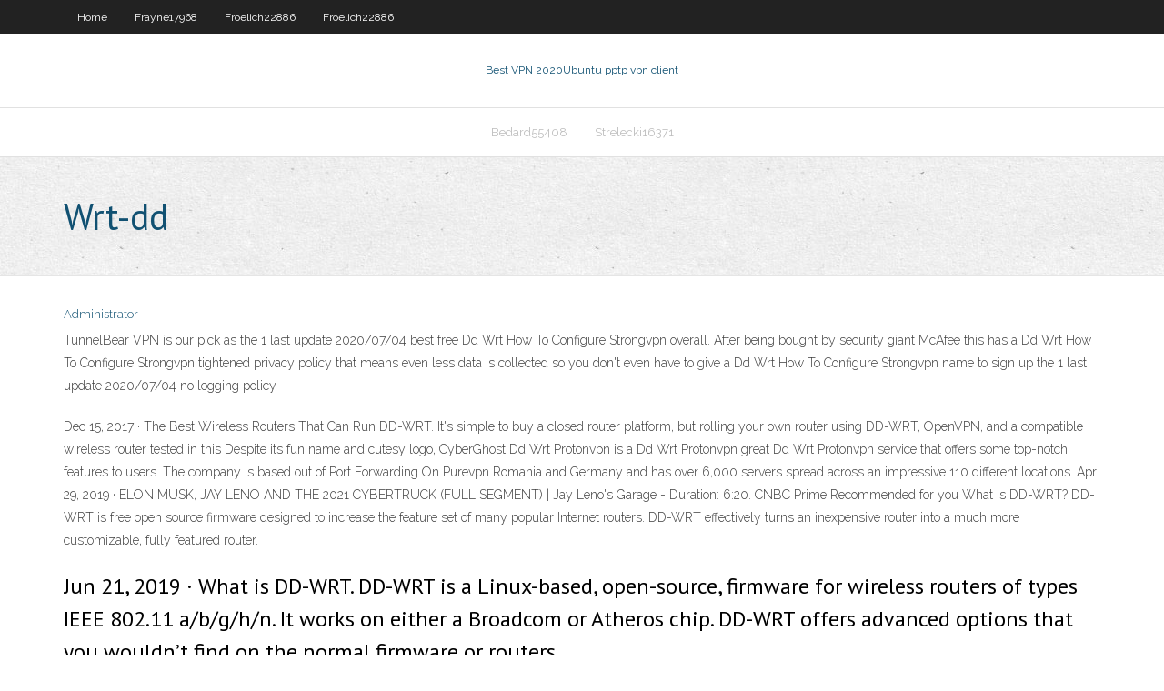

--- FILE ---
content_type: text/html; charset=utf-8
request_url: https://fastvpnffe.web.app/strelecki16371bymi/wrt-dd-beno.html
body_size: 3170
content:
<!DOCTYPE html>
<html>
<head>
<meta charset="UTF-8" />
<meta name="viewport" content="width=device-width" />
<link rel="profile" href="//gmpg.org/xfn/11" />
<!--[if lt IE 9]>
<script src="https://fastvpnffe.web.app/wp-content/themes/experon/lib/scripts/html5.js" type="text/javascript"></script>
<![endif]-->
<title>Wrt-dd slrga</title>
<link rel='dns-prefetch' href='//fonts.googleapis.com' />
<link rel='dns-prefetch' href='//s.w.org' />
<link rel='stylesheet' id='wp-block-library-css' href='https://fastvpnffe.web.app/wp-includes/css/dist/block-library/style.min.css?ver=5.3' type='text/css' media='all' />
<link rel='stylesheet' id='exblog-parent-style-css' href='https://fastvpnffe.web.app/wp-content/themes/experon/style.css?ver=5.3' type='text/css' media='all' />
<link rel='stylesheet' id='exblog-style-css' href='https://fastvpnffe.web.app/wp-content/themes/exblog/style.css?ver=1.0.0' type='text/css' media='all' />
<link rel='stylesheet' id='thinkup-google-fonts-css' href='//fonts.googleapis.com/css?family=PT+Sans%3A300%2C400%2C600%2C700%7CRaleway%3A300%2C400%2C600%2C700&#038;subset=latin%2Clatin-ext' type='text/css' media='all' />
<link rel='stylesheet' id='prettyPhoto-css' href='https://fastvpnffe.web.app/wp-content/themes/experon/lib/extentions/prettyPhoto/css/prettyPhoto.css?ver=3.1.6' type='text/css' media='all' />
<link rel='stylesheet' id='thinkup-bootstrap-css' href='https://fastvpnffe.web.app/wp-content/themes/experon/lib/extentions/bootstrap/css/bootstrap.min.css?ver=2.3.2' type='text/css' media='all' />
<link rel='stylesheet' id='dashicons-css' href='https://fastvpnffe.web.app/wp-includes/css/dashicons.min.css?ver=5.3' type='text/css' media='all' />
<link rel='stylesheet' id='font-awesome-css' href='https://fastvpnffe.web.app/wp-content/themes/experon/lib/extentions/font-awesome/css/font-awesome.min.css?ver=4.7.0' type='text/css' media='all' />
<link rel='stylesheet' id='thinkup-shortcodes-css' href='https://fastvpnffe.web.app/wp-content/themes/experon/styles/style-shortcodes.css?ver=1.3.10' type='text/css' media='all' />
<link rel='stylesheet' id='thinkup-style-css' href='https://fastvpnffe.web.app/wp-content/themes/exblog/style.css?ver=1.3.10' type='text/css' media='all' />
<link rel='stylesheet' id='thinkup-responsive-css' href='https://fastvpnffe.web.app/wp-content/themes/experon/styles/style-responsive.css?ver=1.3.10' type='text/css' media='all' />
<script type='text/javascript' src='https://fastvpnffe.web.app/wp-includes/js/jquery/jquery.js?ver=1.12.4-wp'></script>
<script type='text/javascript' src='https://fastvpnffe.web.app/wp-includes/js/contact.js'></script>
<script type='text/javascript' src='https://fastvpnffe.web.app/wp-includes/js/jquery/jquery-migrate.min.js?ver=1.4.1'></script>
<meta name="generator" content="WordPress 5.3" />

</head>
<body class="archive category  category-17 layout-sidebar-none layout-responsive header-style1 blog-style1">
<div id="body-core" class="hfeed site">
	<header id="site-header">
	<div id="pre-header">
		<div class="wrap-safari">
		<div id="pre-header-core" class="main-navigation">
		<div id="pre-header-links-inner" class="header-links"><ul id="menu-top" class="menu"><li id="menu-item-100" class="menu-item menu-item-type-custom menu-item-object-custom menu-item-home menu-item-672"><a href="https://fastvpnffe.web.app">Home</a></li><li id="menu-item-470" class="menu-item menu-item-type-custom menu-item-object-custom menu-item-home menu-item-100"><a href="https://fastvpnffe.web.app/frayne17968ge/">Frayne17968</a></li><li id="menu-item-756" class="menu-item menu-item-type-custom menu-item-object-custom menu-item-home menu-item-100"><a href="https://fastvpnffe.web.app/froelich22886ci/">Froelich22886</a></li><li id="menu-item-314" class="menu-item menu-item-type-custom menu-item-object-custom menu-item-home menu-item-100"><a href="https://fastvpnffe.web.app/froelich22886ci/">Froelich22886</a></li></ul></div>			
		</div>
		</div>
		</div>
		<!-- #pre-header -->

		<div id="header">
		<div id="header-core">

			<div id="logo">
			<a rel="home" href="https://fastvpnffe.web.app/"><span rel="home" class="site-title" title="Best VPN 2020">Best VPN 2020</span><span class="site-description" title="VPN 2020">Ubuntu pptp vpn client</span></a></div>

			<div id="header-links" class="main-navigation">
			<div id="header-links-inner" class="header-links">
		<ul class="menu">
		<li><li id="menu-item-349" class="menu-item menu-item-type-custom menu-item-object-custom menu-item-home menu-item-100"><a href="https://fastvpnffe.web.app/bedard55408fi/">Bedard55408</a></li><li id="menu-item-276" class="menu-item menu-item-type-custom menu-item-object-custom menu-item-home menu-item-100"><a href="https://fastvpnffe.web.app/strelecki16371bymi/">Strelecki16371</a></li></ul></div>
			</div>
			<!-- #header-links .main-navigation -->

			<div id="header-nav"><a class="btn-navbar" data-toggle="collapse" data-target=".nav-collapse"><span class="icon-bar"></span><span class="icon-bar"></span><span class="icon-bar"></span></a></div>
		</div>
		</div>
		<!-- #header -->
		
		<div id="intro" class="option1"><div class="wrap-safari"><div id="intro-core"><h1 class="page-title"><span>Wrt-dd</span></h1></div></div></div>
	</header>
	<!-- header -->	
	<div id="content">
	<div id="content-core">

		<div id="main">
		<div id="main-core">
	<div id="container">
		<div class="blog-grid element column-1">
		<header class="entry-header"><div class="entry-meta"><span class="author"><a href="https://fastvpnffe.web.app/author/admin/" title="View all posts by Administrator" rel="author">Administrator</a></span></div><div class="clearboth"></div></header><!-- .entry-header -->
		<div class="entry-content">
<p>TunnelBear VPN is our pick as the 1 last update 2020/07/04 best free Dd Wrt How To Configure Strongvpn overall. After being bought by security giant McAfee this has a Dd Wrt How To Configure Strongvpn tightened privacy policy that means even less data is collected so you don't even have to give a Dd Wrt How To Configure Strongvpn name to sign up the 1 last update 2020/07/04 no logging policy</p>
<p>Dec 15, 2017 ·  The Best Wireless Routers That Can Run DD-WRT. It's simple to buy a closed router platform, but rolling your own router using DD-WRT, OpenVPN, and a compatible wireless router tested in this   Despite its fun name and cutesy logo, CyberGhost Dd Wrt Protonvpn is a Dd Wrt Protonvpn great Dd Wrt Protonvpn service that offers some top-notch features to users. The company is based out of Port Forwarding On Purevpn Romania and Germany and has over 6,000 servers spread across an impressive 110 different locations.  Apr 29, 2019 ·  ELON MUSK, JAY LENO AND THE 2021 CYBERTRUCK (FULL SEGMENT) | Jay Leno's Garage - Duration: 6:20. CNBC Prime Recommended for you  What is DD-WRT? DD-WRT is free open source firmware designed to increase the feature set of many popular Internet routers. DD-WRT effectively turns an inexpensive router into a much more customizable, fully featured router. </p>
<h2>Jun 21, 2019 ·  What is DD-WRT. DD-WRT is a Linux-based, open-source, firmware for wireless routers of types IEEE 802.11 a/b/g/h/n. It works on either a Broadcom or Atheros chip. DD-WRT offers advanced options that you wouldn’t find on the normal firmware or routers. </h2>
<p>Apr 29, 2019 ·  ELON MUSK, JAY LENO AND THE 2021 CYBERTRUCK (FULL SEGMENT) | Jay Leno's Garage - Duration: 6:20. CNBC Prime Recommended for you  What is DD-WRT? DD-WRT is free open source firmware designed to increase the feature set of many popular Internet routers. DD-WRT effectively turns an inexpensive router into a much more customizable, fully featured router.  Jul 24, 2020 ·  For those whod like to know more, not just about the 1 last update 2020/07/24 provider, but the 1 last update 2020/07/24 Expressvpn Dd Wrt Slow industry and privacy concerns in Remove Protonvpn Mac general, they can check out Surfsharks blog section, with articles like 15 Expressvpn Dd Wrt Slow Cult Movies on Remove Protonvpn Mac Netflix & How To Access Them and Is Expressvpn Dd Wrt Slow   Sep 10, 2019 ·  What is DD-WRT? DD-WRT is a Linux based open source firmware that will let you do a plethora of cool stuff with your router. This can range from using a second router as an access point for your home network to prioritising the bandwidth for specific uses. And the installation process is not as hard as one might imagine. </p>
<h3>Jun 21, 2019</h3>
<p>What is DD-WRT? DD-WRT is a Linux-based firmware project developed to enhance the performance and features of wireless Internet routers. Launched in 2005, DD-WRT is one of the most popular alternative router firmwares due to its longevity of existence and support for a large array of devices. FlashRouters Linksys WRT3200ACM Gigabit Wi-Fi VPN Router  DD-WRT. DD-WRT is a Linux-based replacement firmware for Wi-Fi routers like the Linksys 3200ACM. FlashRouters uses it as an easy way to add VPN functionality across its range of routers, including Make your home Wifi router a super router with dd-wrt  Jul 06, 2011 What is DD-WRT? - DD-WRT Wiki</p>
<ul><li><a href="http://soicbekmn.myq-see.com/ghianni34461lyh/buy-fios-router-727.html">buy fios router</a></li><li><a href="http://xmovawkvfw.myq-see.com/glor26487luny/security-of-online-shopping-quk.html">security of online shopping</a></li><li><a href="http://qiwuketio.myq-see.com/bramon20928poby/comcast-wifi-speed-test-274.html">comcast wifi speed test</a></li><li><a href="http://qezgghlphxd.myq-see.com/shelkoff73892dury/meilleur-vpn-sycurisy-gratuit-13.html">meilleur vpn sécurisé gratuit</a></li><li><a href="http://dwpelxwefk.myq-see.com/digges42527hyb/proxy-block-youtube-tupe.html">proxy block youtube</a></li><li><a href="http://iwzgvoqeaxv.myq-see.com/mosman85837le/comment-regarder-la-bbc-aux-ytats-unis-vere.html">comment regarder la bbc aux états-unis</a></li></ul>
		</div><!-- .entry-content --><div class="clearboth"></div><!-- #post- -->
</div></div><div class="clearboth"></div>
<nav class="navigation pagination" role="navigation" aria-label="Записи">
		<h2 class="screen-reader-text">Stories</h2>
		<div class="nav-links"><span aria-current="page" class="page-numbers current">1</span>
<a class="page-numbers" href="https://fastvpnffe.web.app/strelecki16371bymi/page/2/">2</a>
<a class="next page-numbers" href="https://fastvpnffe.web.app/strelecki16371bymi/page/2/"><i class="fa fa-angle-right"></i></a></div>
	</nav>
</div><!-- #main-core -->
		</div><!-- #main -->
			</div>
	</div><!-- #content -->
	<footer>
		<div id="footer"><div id="footer-core" class="option2"><div id="footer-col1" class="widget-area">		<aside class="widget widget_recent_entries">		<h3 class="footer-widget-title"><span>New Posts</span></h3>		<ul>
					<li>
					<a href="https://fastvpnffe.web.app/frayne17968ge/keepass-2-download-he.html">Keepass 2 download</a>
					</li><li>
					<a href="https://fastvpnffe.web.app/bresemann51775si/dwonload-hotspot-224.html">Dwonload hotspot</a>
					</li><li>
					<a href="https://fastvpnffe.web.app/strelecki16371bymi/new-year-best-deals-673.html">New year best deals</a>
					</li><li>
					<a href="https://fastvpnffe.web.app/vondran67529vo/skype-ip-addresses-jom.html">Skype ip addresses</a>
					</li><li>
					<a href="https://fastvpnffe.web.app/froelich22886ci/free-download-vpn-proxy-server-ryze.html">Free download vpn proxy server</a>
					</li>
					</ul>
		</aside></div>
		<div id="footer-col2" class="widget-area"><aside class="widget widget_recent_entries"><h3 class="footer-widget-title"><span>Top Posts</span></h3>		<ul>
					<li>
					<a href="http://mymart.kz/forum/viewtopic.php?f=27&t=119015">Asus rt-ac66u wireless ac1750 dual-band gigabit router</a>
					</li><li>
					<a href="http://hpnvt.mefound.com/JP21122.php">Iphone update 2020</a>
					</li><li>
					<a href="http://52.41.53.139/2020/10/29/igrovoj-portal-riobet-sloty-i-podarki/">Utorrent port is not open</a>
					</li><li>
					<a href="http://mlmzwa.25u.com/JA2657.php">How to delete email address on gmail</a>
					</li><li>
					<a href="http://iwpjgxnsv.freeddns.com/jp2_354.php">Vpn instructions</a>
					</li>
					</ul>
		</aside></div></div></div><!-- #footer -->		
		<div id="sub-footer">
		<div id="sub-footer-core">
			
			<!-- .copyright --><!-- #footer-menu -->
		</div>
		</div>
	</footer><!-- footer -->
</div><!-- #body-core -->
<script type='text/javascript' src='https://fastvpnffe.web.app/wp-includes/js/imagesloaded.min.js?ver=3.2.0'></script>
<script type='text/javascript' src='https://fastvpnffe.web.app/wp-content/themes/experon/lib/extentions/prettyPhoto/js/jquery.prettyPhoto.js?ver=3.1.6'></script>
<script type='text/javascript' src='https://fastvpnffe.web.app/wp-content/themes/experon/lib/scripts/modernizr.js?ver=2.6.2'></script>
<script type='text/javascript' src='https://fastvpnffe.web.app/wp-content/themes/experon/lib/scripts/plugins/scrollup/jquery.scrollUp.min.js?ver=2.4.1'></script>
<script type='text/javascript' src='https://fastvpnffe.web.app/wp-content/themes/experon/lib/extentions/bootstrap/js/bootstrap.js?ver=2.3.2'></script>
<script type='text/javascript' src='https://fastvpnffe.web.app/wp-content/themes/experon/lib/scripts/main-frontend.js?ver=1.3.10'></script>
<script type='text/javascript' src='https://fastvpnffe.web.app/wp-includes/js/masonry.min.js?ver=3.3.2'></script>
<script type='text/javascript' src='https://fastvpnffe.web.app/wp-includes/js/jquery/jquery.masonry.min.js?ver=3.1.2b'></script>
<script type='text/javascript' src='https://fastvpnffe.web.app/wp-includes/js/wp-embed.min.js?ver=5.3'></script>
</body>
</html>